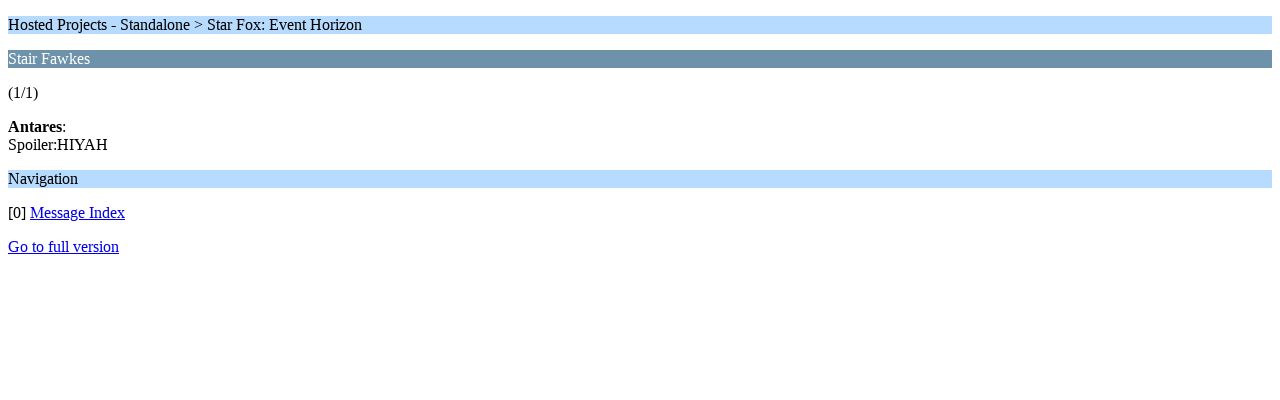

--- FILE ---
content_type: text/html; charset=UTF-8
request_url: https://www.hard-light.net/forums/index.php?PHPSESSID=sriul7ugl5rajkjkmq36ne4r2m&topic=96101.0;wap2
body_size: 575
content:
<?xml version="1.0" encoding="UTF-8"?>
<!DOCTYPE html PUBLIC "-//WAPFORUM//DTD XHTML Mobile 1.0//EN" "http://www.wapforum.org/DTD/xhtml-mobile10.dtd">
<html xmlns="http://www.w3.org/1999/xhtml">
	<head>
		<title>Stair Fawkes</title>
		<link rel="canonical" href="https://www.hard-light.net/forums/index.php?topic=96101.0" />
		<link rel="stylesheet" href="https://www.hard-light.net/forums/Themes/default/css/wireless.css" type="text/css" />
	</head>
	<body>
		<p class="titlebg">Hosted Projects - Standalone > Star Fox: Event Horizon</p>
		<p class="catbg">Stair Fawkes</p>
		<p class="windowbg">(1/1)</p>
		<p class="windowbg">
			<strong>Antares</strong>:
			<br />
																																Spoiler:HIYAH
		</p>
		<p class="titlebg">Navigation</p>
		<p class="windowbg">[0] <a href="https://www.hard-light.net/forums/index.php?PHPSESSID=sriul7ugl5rajkjkmq36ne4r2m&amp;board=272.0;wap2" accesskey="0">Message Index</a></p>
		<a href="https://www.hard-light.net/forums/index.php?PHPSESSID=sriul7ugl5rajkjkmq36ne4r2m&amp;topic=96101.0;nowap" rel="nofollow">Go to full version</a>
	<script defer src="https://static.cloudflareinsights.com/beacon.min.js/vcd15cbe7772f49c399c6a5babf22c1241717689176015" integrity="sha512-ZpsOmlRQV6y907TI0dKBHq9Md29nnaEIPlkf84rnaERnq6zvWvPUqr2ft8M1aS28oN72PdrCzSjY4U6VaAw1EQ==" data-cf-beacon='{"version":"2024.11.0","token":"5de992a022764bc7ac9359be02b0ca13","r":1,"server_timing":{"name":{"cfCacheStatus":true,"cfEdge":true,"cfExtPri":true,"cfL4":true,"cfOrigin":true,"cfSpeedBrain":true},"location_startswith":null}}' crossorigin="anonymous"></script>
</body>
</html>